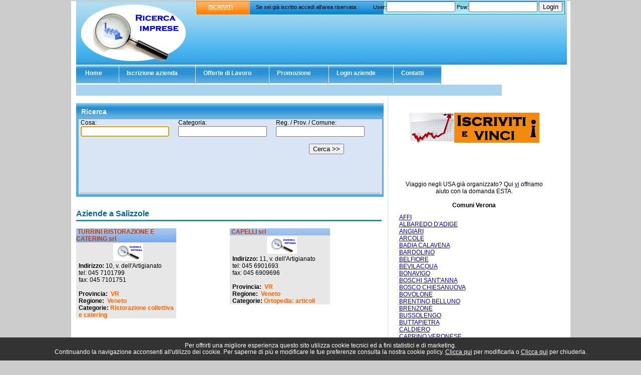

--- FILE ---
content_type: text/html; charset=UTF-8
request_url: https://www.ricercaimprese.com/veneto-vr-salizzole.htm
body_size: 16973
content:
<!DOCTYPE html PUBLIC "-//W3C//DTD XHTML 1.0 Transitional//EN" "http://www.w3.org/TR/xhtml1/DTD/xhtml1-transitional.dtd">
<html xmlns="http://www.w3.org/1999/xhtml">
<head>
<meta http-equiv="content-type" content="text/html; charset=iso-8859-15" />
<title>Aziende a Salizzole - Ricerca Imprese</title>
<meta name="description" content="Aziende nel comune di Salizzole in provincia di Verona" />
<meta name="keywords" content="" />
<meta name="robots" content="index,follow" />
<link rel="stylesheet" type="text/css" href="css/stile.css" />
</head>
<body>
<div id="container">
  <div id="testata">
    <div id="logo-brand"> <a href="https://www.ricercaimprese.com/" title="Ricerca Imprese"></a> </div>
    <div id="searchDiv">
        <span class="arancio_testata"><a href="https://www.ricercaimprese.com/iscrizione.php">ISCRIVITI</a></span>
      	<span style="position: absolute; top: 6px; left: 120px;">Se sei gi&agrave; iscritto accedi all'area riservata:</span>
      		<script type="text/javascript">
function inviaModuloLogin()
{
	var user	= document.modulo_login.username.value;
	var psw		= document.modulo_login.password.value;
	
	if ((user == "") || (user == "undefined")) {
	   alert("Inserisci il tuo username");
	   document.modulo_login.username.focus();
	   return false;
	}
	else if ((psw == "") || (psw == "undefined")) {
		alert("Inserire la tua password.");
		document.modulo_login.password.focus();
		return false;
	}
	//INVIA
	else
	{
		document.modulo_login.action = "https://www.ricercaimprese.com/admin/checkuser.php";
		document.modulo_login.submit();
		return false;
	}
}
</script>
<form method="post" action="https://www.ricercaimprese.com/admin/checkuser.php" name="modulo_login" onsubmit="inviaModuloLogin(); return false;">
<span class="search_container">
    User:<input type="text" name="username" size="15" />&nbsp;Psw:<input type="password" name="password" size="15" /> <input type="submit" value="Login" />
</span>
</form>
    </div>
    <div class="ad728x90">
    	    </div>
  </div>
  <ul id="navigation">
	    <li class="liHome off"><a href="https://www.ricercaimprese.com/"><span id="varPadding">Home</span></a></li>
    <li class="liHome off"><a href="https://www.ricercaimprese.com/iscrizione.php"><span>Iscrizione azienda</span></a></li>
    <li class="liHome off"><a href="https://www.ricercaimprese.com/lavora.php"><span>Offerte di Lavoro</span></a></li>
    <!--<li class="liHome off"><a href="https://www.ricercaimprese.com/mappa.php"><span>Mappa</span></a></li>-->
    <li class="liHome off"><a href="https://www.ricercaimprese.com/promozione.php"><span>Promozione</span></a></li>
    <li class="liHome off"><a href="https://www.ricercaimprese.com/login.php"><span>Login aziende</span></a></li>
    <li class="liHome off"><a href="https://www.ricercaimprese.com/contatti.php"><span>Contatti</span></a></li>  </ul>
    <div class="promo_msg">
    </div>  <table cellpadding="0" cellspacing="0" border="0" id="content">
  <tr><td valign="top">
    <div class="centrale">
      <div id="box_ricerca_contorno">
        <h2 class="box_ricerca">Ricerca</h2>
        <div id="form_ricerca">
        	<iframe name="myframe" id="frame1" src="com_ric_az.php" width="600" style="background-color:#d9e5f5;" >Il tuo browser non supporta gli Iframe</iframe>
        </div>
      </div>
      <div class="sotto"></div>
      <div>
          <table width="99%">
            			<tr>
    <td colspan="3">
        <div class="categorie">
        <h1 class="titoloh1"> Aziende a Salizzole</h1><br />
        </div>
            </td>
</tr>
<tr><td valign='top'>
				<div class="box_aziende"><a href="turrini_ristorazione_catering_srl/index.php">TURRINI RISTORAZIONE E CATERING srl 
</a>
				  <div class="box_aziende_inteno">
					<div align="center"><a href="turrini_ristorazione_catering_srl/index.php"><img src="https://www.ricercaimprese.com/images/logo.jpg" alt="TURRINI RISTORAZIONE E CATERING srl 
" /></a></div>
					<b>Indirizzo:</b> 10, v. dell'Artigianato<br />tel: 045 7101799<br />fax: 045 7101751<br /><br />
					<b>Provincia:</b> <a href="veneto-vr.htm">VR</a><br />
					<b>Regione:</b> <a href="veneto.htm">Veneto</a><br />
				<b>Categorie:</b><a href="ristorazione_collettiva_catering.html">Ristorazione collettiva e catering</a></div></div></td><td valign='top'>
				<div class="box_aziende"><a href="capelli_srl1/index.php">CAPELLI srl 
</a>
				  <div class="box_aziende_inteno">
					<div align="center"><a href="capelli_srl1/index.php"><img src="https://www.ricercaimprese.com/images/logo.jpg" alt="CAPELLI srl 
" /></a></div>
					<b>Indirizzo:</b> 11, v. dell'Artigianato<br />tel: 045 6901693<br />fax: 045 6909696<br /><br />
					<b>Provincia:</b> <a href="veneto-vr.htm">VR</a><br />
					<b>Regione:</b> <a href="veneto.htm">Veneto</a><br />
				<b>Categorie:</b><a href="ortopedia_articoli.html">Ortopedia: articoli</a></div></div></td><td colspan='3'>&nbsp;</td></tr>            <tr><td colspan="3">&nbsp;</td></tr>
            <tr>
    <td colspan="3">
        <div class="categorie">
        <h2>Ultime aziende inserite</h2><br />
        </div>
    </td>
</tr>
<tr>
				<td valign="top">
				  <div class="box_aziende"><a href="turrini_ristorazione_catering_srl/index.php">TURRINI RISTORAZIONE E CATERING srl 
</a>
					  <div class="box_aziende_inteno">10, v. dell'Artigianato<br />tel: 045 7101799<br />fax: 045 7101751<br />email: turrini@turriniristorazione.com</div>
				  </div>
				</td>
			
				<td valign="top">
				  <div class="box_aziende"><a href="capelli_srl1/index.php">CAPELLI srl 
</a>
					  <div class="box_aziende_inteno">11, v. dell'Artigianato<br />tel: 045 6901693<br />fax: 045 6909696<br />email: info@capellisrl.com</div>
				  </div>
				</td>
			          </table>
      </div>
    </div>
    <!-- Box: Regioni - Provincie - Categorie -->
    <div class="box_hp_basso">
      <div id="italia">
        <h2>Province Veneto</h2><ul><li><a href="veneto-bl.htm">BL</a> - <a href="veneto-pd.htm">PD</a> - <a href="veneto-ro.htm">RO</a> - <a href="veneto-tv.htm">TV</a> - <a href="veneto-ve.htm">VE</a> - <a href="veneto-vi.htm">VI</a> - <a href="veneto-vr.htm">VR</a></li></ul>      </div>
      <div id="categorie">
        <h2>Veneto: categorie in evidenza</h2><a href="associazioni_combattentistiche_darma-veneto.html">Associazioni combattentistiche e d'arma</a><br /><a href="articoli_natalizi-veneto.html">Articoli natalizi</a><br /><a href="foderami-veneto.html">Foderami</a><br /><a href="arredamento_banche-veneto.html">Arredamento banche</a><br /><a href="acquacoltura-veneto.html">Acquacoltura</a><br /><a href="petroli-veneto.html">Petroli</a><br /><a href="contatori_elettrici_contaimpulsi-veneto.html">Contatori elettrici e contaimpulsi</a><br /><a href="psicoanalisi_centri_studi-veneto.html">Psicoanalisi: centri e studi</a><br /><a href="alberini_alberi_per_motori_elettrici-veneto.html">Alberini e alberi per motori elettrici</a><br /><a href="parrucchieri_donna-veneto.html">Parrucchieri per donna</a><br /><div align="right"><a href="categorie-veneto.php">Veneto: tutte le categorie</a></div>      </div>
    </div>
  </td><td class="col_dx" align="center" valign="top">
    	<div></div>
<br />
<div><a href="https://www.ricercaimprese.com/iscrizione.php"><img src="https://www.ricercaimprese.com/images/iscriviti.png" border="0" alt="Iscriviti" title="Iscriviti e vinci" /></a></div>
<br /><br />
<div ></div>
<br /><br />
<div>Viaggio negli USA gi&agrave; organizzato? Qui <a href="https://www.esta-usa-visto.it" target="_blank">vi</a> offriamo aiuto con la domanda ESTA.</div><br /><h3><b>Comuni Verona</b></h3><div align='left'><ul><li> <a href="veneto-vr-affi.htm">AFFI</a></li><li> <a href="veneto-vr-albaredo_d'adige.htm">ALBAREDO D'ADIGE</a></li><li> <a href="veneto-vr-angiari.htm">ANGIARI</a></li><li> <a href="veneto-vr-arcole.htm">ARCOLE</a></li><li> <a href="veneto-vr-badia_calavena.htm">BADIA CALAVENA</a></li><li> <a href="veneto-vr-bardolino.htm">BARDOLINO</a></li><li> <a href="veneto-vr-belfiore.htm">BELFIORE</a></li><li> <a href="veneto-vr-bevilacqua.htm">BEVILACQUA</a></li><li> <a href="veneto-vr-bonavigo.htm">BONAVIGO</a></li><li> <a href="veneto-vr-boschi_sant'anna.htm">BOSCHI SANT'ANNA</a></li><li> <a href="veneto-vr-bosco_chiesanuova.htm">BOSCO CHIESANUOVA</a></li><li> <a href="veneto-vr-bovolone.htm">BOVOLONE</a></li><li> <a href="veneto-vr-brentino_belluno.htm">BRENTINO BELLUNO</a></li><li> <a href="veneto-vr-brenzone.htm">BRENZONE</a></li><li> <a href="veneto-vr-bussolengo.htm">BUSSOLENGO</a></li><li> <a href="veneto-vr-buttapietra.htm">BUTTAPIETRA</a></li><li> <a href="veneto-vr-caldiero.htm">CALDIERO</a></li><li> <a href="veneto-vr-caprino_veronese.htm">CAPRINO VERONESE</a></li><li> <a href="veneto-vr-casaleone.htm">CASALEONE</a></li><li> <a href="veneto-vr-castagnaro.htm">CASTAGNARO</a></li><li> <a href="veneto-vr-castel_d'azzano.htm">CASTEL D'AZZANO</a></li><li> <a href="veneto-vr-castelnuovo_del_garda.htm">CASTELNUOVO DEL GARDA</a></li><li> <a href="veneto-vr-cavaion_veronese.htm">CAVAION VERONESE</a></li><li> <a href="veneto-vr-cazzano_di_tramigna.htm">CAZZANO DI TRAMIGNA</a></li><li> <a href="veneto-vr-cerea.htm">CEREA</a></li><li> <a href="veneto-vr-cerro_veronese.htm">CERRO VERONESE</a></li><li> <a href="veneto-vr-cologna_veneta.htm">COLOGNA VENETA</a></li><li> <a href="veneto-vr-colognola_ai_colli.htm">COLOGNOLA AI COLLI</a></li><li> <a href="veneto-vr-concamarise.htm">CONCAMARISE</a></li><li> <a href="veneto-vr-costermano.htm">COSTERMANO</a></li><li> <a href="veneto-vr-dolce'.htm">DOLCE'</a></li><li> <a href="veneto-vr-erbe'.htm">ERBE'</a></li><li> <a href="veneto-vr-erbezzo.htm">ERBEZZO</a></li><li> <a href="veneto-vr-ferrara_di_monte_baldo.htm">FERRARA DI MONTE BALDO</a></li><li> <a href="veneto-vr-fumane.htm">FUMANE</a></li><li> <a href="veneto-vr-garda.htm">GARDA</a></li><li> <a href="veneto-vr-gazzo_veronese.htm">GAZZO VERONESE</a></li><li> <a href="veneto-vr-grezzana.htm">GREZZANA</a></li><li> <a href="veneto-vr-illasi.htm">ILLASI</a></li><li> <a href="veneto-vr-isola_della_scala.htm">ISOLA DELLA SCALA</a></li><li> <a href="veneto-vr-isola_rizza.htm">ISOLA RIZZA</a></li><li> <a href="veneto-vr-lavagno.htm">LAVAGNO</a></li><li> <a href="veneto-vr-lazise.htm">LAZISE</a></li><li> <a href="veneto-vr-legnago.htm">LEGNAGO</a></li><li> <a href="veneto-vr-malcesine.htm">MALCESINE</a></li><li> <a href="veneto-vr-marano_di_valpolicella.htm">MARANO DI VALPOLICELLA</a></li><li> <a href="veneto-vr-mezzane_di_sotto.htm">MEZZANE DI SOTTO</a></li><li> <a href="veneto-vr-minerbe.htm">MINERBE</a></li><li> <a href="veneto-vr-montecchia_di_crosara.htm">MONTECCHIA DI CROSARA</a></li><li> <a href="veneto-vr-monteforte_d'alpone_.htm">MONTEFORTE D'ALPONE </a></li><li> <a href="veneto-vr-mozzecane.htm">MOZZECANE</a></li><li> <a href="veneto-vr-negrar.htm">NEGRAR</a></li><li> <a href="veneto-vr-nogara.htm">NOGARA</a></li><li> <a href="veneto-vr-nogarole_rocca.htm">NOGAROLE ROCCA</a></li><li> <a href="veneto-vr-oppeano.htm">OPPEANO</a></li><li> <a href="veneto-vr-palu'.htm">PALU'</a></li><li> <a href="veneto-vr-pastrengo.htm">PASTRENGO</a></li><li> <a href="veneto-vr-pescantina.htm">PESCANTINA</a></li><li> <a href="veneto-vr-peschiera_del_garda.htm">PESCHIERA DEL GARDA</a></li><li> <a href="veneto-vr-povegliano_veronese.htm">POVEGLIANO VERONESE</a></li><li> <a href="veneto-vr-pressana.htm">PRESSANA</a></li><li> <a href="veneto-vr-rivoli_veronese.htm">RIVOLI VERONESE</a></li><li> <a href="veneto-vr-ronca'.htm">RONCA'</a></li><li> <a href="veneto-vr-ronco_all'adige.htm">RONCO ALL'ADIGE</a></li><li> <a href="veneto-vr-roverchiara.htm">ROVERCHIARA</a></li><li> <a href="veneto-vr-rovere'_veronese.htm">ROVERE' VERONESE</a></li><li> <a href="veneto-vr-roveredo_di_gua'.htm">ROVEREDO DI GUA'</a></li><li> <a href="veneto-vr-salizzole.htm">SALIZZOLE</a></li><li> <a href="veneto-vr-san_bonifacio.htm">SAN BONIFACIO</a></li><li> <a href="veneto-vr-san_giovanni_ilarione.htm">SAN GIOVANNI ILARIONE</a></li><li> <a href="veneto-vr-san_giovanni_lupatoto.htm">SAN GIOVANNI LUPATOTO</a></li><li> <a href="veneto-vr-san_martino_buon_albergo.htm">SAN MARTINO BUON ALBERGO</a></li><li> <a href="veneto-vr-san_mauro_di_saline.htm">SAN MAURO DI SALINE</a></li><li> <a href="veneto-vr-san_pietro_di_morubio.htm">SAN PIETRO DI MORUBIO</a></li><li> <a href="veneto-vr-san_pietro_in_cariano.htm">SAN PIETRO IN CARIANO</a></li><li> <a href="veneto-vr-san_zeno_di_montagna.htm">SAN ZENO DI MONTAGNA</a></li><li> <a href="veneto-vr-sanguinetto.htm">SANGUINETTO</a></li><li> <a href="veneto-vr-sant'ambrogio_di_valpolicella.htm">SANT'AMBROGIO DI VALPOLICELLA</a></li><li> <a href="veneto-vr-sant'anna_d'alfaedo.htm">SANT'ANNA D'ALFAEDO</a></li><li> <a href="veneto-vr-selva_di_progno.htm">SELVA DI PROGNO</a></li><li> <a href="veneto-vr-soave.htm">SOAVE</a></li><li> <a href="veneto-vr-sommacampagna.htm">SOMMACAMPAGNA</a></li><li> <a href="veneto-vr-sona.htm">SONA</a></li><li> <a href="veneto-vr-sorga'.htm">SORGA'</a></li><li> <a href="veneto-vr-terrazzo.htm">TERRAZZO</a></li><li> <a href="veneto-vr-torri_del_benaco.htm">TORRI DEL BENACO</a></li><li> <a href="veneto-vr-tregnago.htm">TREGNAGO</a></li><li> <a href="veneto-vr-trevenzuolo.htm">TREVENZUOLO</a></li><li> <a href="veneto-vr-valeggio_sul_mincio.htm">VALEGGIO SUL MINCIO</a></li><li> <a href="veneto-vr-velo_veronese.htm">VELO VERONESE</a></li><li> <a href="veneto-vr-verona.htm">VERONA</a></li><li> <a href="veneto-vr-veronella.htm">VERONELLA</a></li><li> <a href="veneto-vr-vestenanova.htm">VESTENANOVA</a></li><li> <a href="veneto-vr-vigasio.htm">VIGASIO</a></li><li> <a href="veneto-vr-villa_bartolomea.htm">VILLA BARTOLOMEA</a></li><li> <a href="veneto-vr-villafranca_di_verona.htm">VILLAFRANCA DI VERONA</a></li><li> <a href="veneto-vr-zevio.htm">ZEVIO</a></li><li> <a href="veneto-vr-zimella.htm">ZIMELLA</a></li></ul></div>  </td></tr></table>
  <p>&nbsp;</p>
  <hr align="center" style="width:75%; color:#00FFFF" />
  <div id="footer">
  		<style>
.show_banner_cookies {
	position: fixed;
	bottom: 0px;
	width: 100%;
	background: #CFC09D;
	text-align: center;
	z-index: 1000;
	padding: 10px 0px;
	left: 0px;
}
</style>
<div class="show_banner_cookies" style="position: fixed;   bottom: 0px;   width: 100%;   background: #333;   color: #FFF;   text-align: center;   z-index: 1000;    padding: 10px 0px;    left: 0px;    font-size: 12px;" id="show_banner_cookies">Per offrirti una migliore esperienza questo sito utilizza cookie tecnici ed a fini statistici e di marketing.<br />
 Continuando la navigazione acconsenti all'utilizzo dei cookie. Per saperne di pi&ugrave; e modificare le tue preferenze consulta la nostra 
  cookie policy. <a href="https://www.ricercaimprese.com/cookie.php" class="inline cboxElement" style="color:#FFF" onclick="chiudi(1); return false;" >Clicca qui</a> per modificarla o  <a style="color:#FFF" href="" onclick="chiudi(0); return false;" >Clicca qui</a> per chiuderla.
</div>
<script type="text/javascript" src="//ajax.googleapis.com/ajax/libs/jquery/1.11.2/jquery.min.js"></script>
<script>
$(document).ready(function() {
	chiudi(2); //attiva i cookie senza chiudere la barra
    $(window).scroll(function() {
		//chiudi(0);
    });
	 try {
    dataLayer.push({'event': 'cookie_abdigital'});
	}
	catch(err) {}
});
	
function chiudi(val)
{
	//val==0 chiudo la barra e attivo i cookie
	//val==1 chiudo la barra, attivo i cookie e rimando alla pagina di modifica cookie
	//val==2 attivo i cookie ma non chiudo la barra	  
	  	jQuery.ajax({
		url: "https://www.ricercaimprese.com/cookie.php",
		type: "POST",
		data: "cookieindex=si",
		dataType: "html",
		success: function(data){
			if(val!=2)
				if (data == "ok")
					document.getElementById('show_banner_cookies').style.display = "none";
			}
		});
		if(val=="1"){
			location.href = 'https://www.ricercaimprese.com/cookie.php';
		}
}
</script>

<script type="text/javascript">

 var _gaq = _gaq || [];

  _gaq.push(['_setAccount', 'UA-9408546-10']);

  
  _gaq.push (['_gat._anonymizeIp']);

  
  _gaq.push(['_trackPageview']);

  _gaq.push(['_trackPageLoadTime']);



  (function() {

    var ga = document.createElement('script'); ga.type = 'text/javascript'; ga.async = true;

    ga.src = ('https:' == document.location.protocol ? 'https://ssl' : 'http://www') + '.google-analytics.com/ga.js';

    var s = document.getElementsByTagName('script')[0]; s.parentNode.insertBefore(ga, s);

  })();

</script> 



AB Digital - VAT: CHE-345.273.151 - <a href="https://www.ricercaimprese.com/note-legali.php" title="Note legali - Ricerca Imprese">Note Legali</a> - <a href="https://www.ricercaimprese.com/partner.php" title="Partner - Ricerca Imprese">Partner</a> - <a href="https://www.ricercaimprese.com/cookie.php">Modifica le preferenze per i cookies</a> 

  </div>
</div>
</body>
</html>